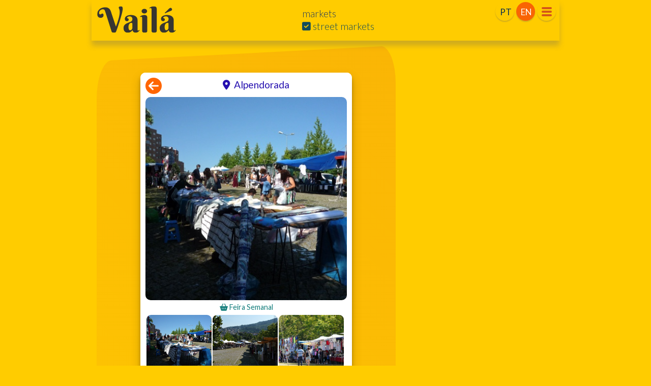

--- FILE ---
content_type: text/html
request_url: https://www.vaila.pt/markets/alpe/streetmarket-in-alpendorada-en.html
body_size: 15976
content:
<!DOCTYPE html>
<html lang="en" prefix="og: http://ogp.me/ns#">

<head>

    <!-- meta tags 2023 - begin -->
    <meta charset="utf-8">
    <meta name="viewport" content="width=device-width">
    <meta name="author" content="code7 webdesign">

    <title>Vailá | Feira Semanal Alpendorada</title>
    <meta name="description" content="Bigger then you would expect! You can visit this street market in Alpendorada every Saturday.">

    <!-- open graph social media - facebook  -->
    <meta property="og:title" content="street market : Feira Semanal Alpendorada">
    <meta property="og:description" content="Bigger then you would expect! You can visit this street market in Alpendorada every Saturday.">

    <meta property="og:type" content="article">
    <meta property="og:site_name" content="Vailá">
    <meta property="og:url" content="https://www.vaila.pt/markets/alpe/streetmarket-in-alpendorada-en.html">
    <meta property="og:image" content="https://www.vaila.pt/im-m/alpe/streetmarket-in-alpendorada1.jpg">
    <!-- meta tags 2023 - end   -->


    <link rel="stylesheet" href="../../css/vailastyle.css">



    <style>
    </style>

</head>

<body>


    <div class="navbox sticky">
        <div class="topnav" id="myTopnav">
            <!-- hamburger-menu   -->
            <a href="javascript:void(0);" id="icrb" class="icon roundbox" title="Menu">
                <div id="vailaburger" class="vailaburger">
                    <span></span>
                    <span></span>
                    <span></span>
                </div>
            </a>
            <!-- logo - back to homepage -->
            <a href="../../events-this-week-green-douro-valley.html" title="guides for the Douro Verde region" class="logo">
                <img src="../../grfx/vailahome160.svg" alt="vaila.pt" width="160" height="59"></a>

            <!-- menu items -->
            <a href="../../events-this-week-green-douro-valley.html" onclick="myFunction()" title="douro verde events guide">
                <i class="fa fa-fw fa-calendar" aria-hidden="true"></i> events</a>
            <a href="../../en/markets-green-douro-valley.html" onclick="myFunction()" title="douro verde markets guide">
                <i class="fa fa-fw fa-shopping-basket" aria-hidden="true" style="color:orange"></i> markets</a>
            <a href="../../en/sights-to-see-in-green-douro-valley.html" onclick="myFunction()" title="douro verde sights to see guide">
                <i class="fa fa-fw fa-eye" aria-hidden="true"></i> sights to see</a>
            <a href="../../en/outdoor-activities-green-douro-valley.html" onclick="myFunction()" title="douro verde outdoor activities guide">
                <i class="fa fa-fw fa-heart-o" aria-hidden="true"></i> outdoor activities</a>
            <a href="../../en/create-an-event-on-vaila.html" onclick="myFunction()" title="add an event to the vailá site">
                <i class="fa fa-fw fa-calendar-plus" aria-hidden="true"></i> add event</a>
            <a href="../../en/email-contact-with-vaila.html" onclick="myFunction()" title="get into contact with vailá">
                <i class="fa fa-fw fa-envelope" aria-hidden="true"></i> contact</a>
            <a href="../../en/about-vaila.html" onclick="myFunction()" title="information about Vailá">
                <i class="fa fa-fw fa-info-circle" aria-hidden="true"></i> about Vailá</a>
            <a href="../../en/privacy-policy-of-vaila.html" onclick="myFunction()" title="information about the Vailá privacy policy">
                <i class="fa fa-fw fa-lock" aria-hidden="true"></i> privacy policy</a>

            <!-- EN-menu   -->
            <a class="icon2 active roundbox">EN</a>
            <!-- PT-menu   -->
            <a href="feira-em-alpendorada-pt.html" id="ptLink" class="icon3 roundbox" onclick="myFunctionPt()">PT</a>

            <div id="xeader-ma"> markets </div>
            <div id="xeader-ma-detail"> <i class="fa-solid fa-square-check"></i> street markets </div>

        </div>
    </div>


    <main>
        <br>

        <div class="diagonal-box" id="vailaDiagBox">
            <div class="contentdetail big">
                <br><br>

                <div class="card--ma">
                    <div class="div4">

                        <div id="textbox">
                            <p class="alignleft"> <a onclick="setGoBackm()">
                                    <i class="fa fa-arrow-circle-left fa-2x fa-getback "></i>
                                </a></p>

                            <!-- stad   -->
                            <h1 class=" aligncenter ls--location"><i class="fa fa-solid fa-location-dot " aria-hidden="true"> </i>
                                &nbsp;Alpendorada</h1>
                            <p class="alignright"></p>
                        </div>




                        <img class="markt--pict-detail" alt="markt picture" id="mImage" src="../../im-m/alpe/streetmarket-in-alpendorada1.jpg">

                        <h1 class="ma--title"><i class="fa fa-solid fa-shopping-basket"></i>&nbsp;Feira Semanal </h1>



                        <div class="row">
                            <div class="column">
                                <img class="br" src="../../im-m/alpe/streetmarket-in-alpendorada1.jpg" alt="een" style="width:100%" onclick="document.getElementById('mImage').src='../../im-m/alpe/streetmarket-in-alpendorada1.jpg'">
                            </div>
                            <div class="column">
                                <img class="br" src="../../im-m/alpe/streetmarket-in-alpendorada2.jpg" alt="twee" style="width:100%" onclick="document.getElementById('mImage').src='../../im-m/alpe/streetmarket-in-alpendorada2.jpg'">
                            </div>
                            <div class="column">
                                <img class="br" src="../../im-m/alpe/streetmarket-in-alpendorada3.jpg" alt="drie" style="width:100%" onclick="document.getElementById('mImage').src='../../im-m/alpe/streetmarket-in-alpendorada3.jpg'">
                            </div>
                        </div>

                    </div>



                </div>
                <br>

                <div class="content-box-vaila">

                    <p> Bigger then you would expect!</p>
                    <p>
                        The outdoor market is located next to the football stadium,
                        the market hall and the commercial area of Alpendorada.
                    </p>
                    <p>The number of stalls varies every week, depending on the street markets that are held on the same day in
                        the area.</p>
                    <p>Mainly vendors with clothes and shoes and bed linen. But you can also buy livestock! </p>
                    <p> In the market hall you will
                        find some local producers of pastries, vegetables, honey, eggs and flowers.</p>

                </div>










                <!-- calendar  -->
                <div class="content-box-vaila">

                    <h1 class="markt--opendays-detail">
                        <i class="fa fa-solid fa-calendar-day" aria-hidden="true"> </i> &nbsp;Calendar:
                    </h1>
                    Every Saturday.

                    <br><br>
                    <!-- opening hours -->
                    <h1 class="markt--openhours-detail">
                        <i class="fa fa-regular fa-clock " aria-hidden="true"> </i> &nbsp;08:00-12:30
                    </h1>

                </div>


                <!-- location -->
                <div class="content-box-vaila">
                    <h1 class="markt--location-detail">
                        <i class="fa fa-solid fa-location-dot" aria-hidden="true"> </i> &nbsp;Location:
                    </h1>
                    Largo da Feira, <br>
                    Alpendorada (Marco de Canaveses)<br>
                    <br>

                    <a class="btn-blue" href="https://goo.gl/maps/MQ8We1Aa7XZkoLMQ6" target="_blank">&nbsp;<i class="fa-solid fa-up-right-from-square"></i> google maps
                    </a>

                </div>

                <!-- vaila tips nearby -->
                <div class="content-box-vaila">
                    <h1 class="ls--spec-detail">
                        <span><i class="fa fa-solid fa-circle-info" aria-hidden="true"> </i></span>
                        &nbsp;Vailá tips nearby
                    </h1>

                    <div class="smallcontainer">
                        <br>
                        <table>
                            <tr>
                                <td width="30%">


                                    <a href="../../markets/malpe/markethall-in-alpendorada-en.html#vaila-01"><img class="bralso" src="../../im-m/malpe/markethall-in-alpendorada1.jpg" width="100px" alt="vailátip picture"></a>

                                </td>
                                <td>
                                    <p class="smalltext"> <span class="vailabold"> Markethall in Alpendorada </span></p>
                                    <p class="ls--small">
                                        local vendors are selling fresh local products! </p>
                                    <div class="infobtn2"><a class="btn-orange-small" href="../../markets/malpe/markethall-in-alpendorada-en.html#vaila-01">info</a>
                                    </div>
                                </td>
                            </tr>
                        </table>
                    </div>



                </div>


            </div>
        </div>

        <br><br>
        <div class="container" id="myContainer"></div>

        <br><br><br><br>

        <!-- footer elements -->
        <footer class="footer diagonal-box-900" id="vailaDiagBox900">
            <div class="contentdetail-900 big">
                <br><br><br><br>
                <div class="footrow">
                    <div class="footcolumn">
                        <a href="../../events-this-week-green-douro-valley.html" class="logo" title="guides for the Douro Verde region">
                            <img src="../../grfx/vailahome160.svg" alt="vaila.pt" width="60" height="22"></a>
                        <p>Douro Verde Guides</p>
                        <br>
                        <span class="socialicon-box">
                            <a class="instagram" href="https://www.instagram.com/vaila.pt/" aria-label="Like us on Instagram" target="_blank">
                                <span class="socialicon">
                                    <svg xmlns="http://www.w3.org/2000/svg" width="24" height="24">
                                        <g fill="#FFF" fill-rule="nonzero">
                                            <path d="M12 0a85 85 0 0 0-5 0C5.9.2 5 .4 4.2.7c-.8.3-1.5.8-2 1.4C1.3 2.6.8 3.3.5 4.1c-.3.8-.5 1.7-.5 3a85.5 85.5 0 0 0 .5 12.8c.3.8.8 1.5 1.4 2 .7.8 1.4 1.2 2.1 1.5.8.3 1.7.5 3 .5a85.6 85.6 0 0 0 12.8-.5c.8-.3 1.5-.8 2-1.4.8-.7 1.2-1.4 1.5-2.1.3-.8.5-1.7.5-3a85.6 85.6 0 0 0-.5-12.8c-.3-.8-.8-1.5-1.4-2-.6-.7-1.3-1.2-2.1-1.5-.8-.3-1.7-.5-3-.5L12 0zm0 2.2h4.8c1.2 0 1.9.3 2.3.4.5.3 1 .5 1.4 1 .4.4.6.8.9 1.3.1.4.3 1 .4 2.3a83.7 83.7 0 0 1-.4 11.9c-.2.5-.5 1-1 1.4-.4.4-.8.6-1.3.9-.4.1-1 .3-2.3.4A83.7 83.7 0 0 1 5 21.4c-.5-.2-1-.5-1.4-1-.4-.3-.7-.8-.9-1.3-.1-.4-.3-1-.4-2.3A83.7 83.7 0 0 1 2.6 5c.3-.5.5-1 1-1.4.4-.4.8-.6 1.3-.9.4-.1 1-.3 2.3-.4H12z"></path>
                                            <path d="M12.1 16.7a4 4 0 1 1 0-8 4 4 0 0 1 0 8zm0-10.1a6.1 6.1 0 1 0 0 12.2 6.1 6.1 0 0 0 0-12.2zm8-.2a1.4 1.4 0 1 1-3 0 1.4 1.4 0 0 1 3 0z"></path>
                                        </g>
                                    </svg>
                                </span>
                            </a>

                            <a class="facebook" href="https://www.facebook.com/Vaila.pt" aria-label="Like us on Facebook" target="_blank">
                                <span class="socialicon">
                                    <svg viewBox="0 0 24 24">
                                        <path d="M16.5,3l0,3.375l-2.25,0c-0.617,0 -1.125,0.508 -1.125,1.125l0,2.25l3.375,0l0,3.375l-3.375,0l0,7.875l-3.375,0l0,-7.875l-2.25,0l0,-3.375l2.25,0l0,-2.813c0,-2.182 1.766,-3.937 3.938,-3.937l2.812,0Z">

                                        </path>
                                    </svg>
                                </span>
                            </a>
                        </span>
                    </div>
                    <div class="footcolumn">
                        <hr>
                        <p>Guides</p>
                        <ul class="no-bullets">
                            <li><a href="../../events-this-week-green-douro-valley.html" title="douro verde events guide">
                                    <i class="fa fa-fw fa-calendar" aria-hidden="true"></i> events</a></li>
                            <li><a href="../../en/markets-green-douro-valley.html" title="douro verde markets guide">
                                    <i class="fa fa-fw fa-shopping-basket" aria-hidden="true" style="color:rgb(255, 140, 0)"></i> markets</a></li>
                            <li><a href="../../en/sights-to-see-in-green-douro-valley.html" title="douro verde sights to see guide">
                                    <i class="fa fa-fw fa-eye" aria-hidden="true"></i> sights to see</a></li>
                            <li><a href="../../en/outdoor-activities-green-douro-valley.html" title="douro verde outdoor activities guide">
                                    <i class="fa fa-fw fa-heart-o" aria-hidden="true"></i> outdoor activities</a></li>
                        </ul>
                    </div>
                    <div class="footcolumn">
                        <hr>
                        <p>Information</p>
                        <ul class="no-bullets">
                            <li> <a href="../../en/about-vaila.html" title="information about Vailá">
                                    <i class="fa fa-fw fa-info-circle" aria-hidden="true"></i> about Vailá</a></li>
                            <li><a href="../../en/privacy-policy-of-vaila.html" title="information about the Vailá privacy policy">
                                    <i class="fa fa-fw fa-lock" aria-hidden="true"></i> privacy policy</a></li>
                        </ul>
                    </div>
                    <div class="footcolumn">
                        <hr>
                        <p>Contact</p>
                        <ul class="no-bullets">
                            <li> <a href="../../en/create-an-event-on-vaila.html" title="add an event to the vailá site">
                                    <i class="fa fa-fw fa-calendar-plus" aria-hidden="true"></i> add event</a></li>
                            <li> <a href="../../en/email-contact-with-vaila.html" title="get into contact with vailá">
                                    <i class="fa fa-fw fa-envelope" aria-hidden="true"></i> email contact</a>
                            </li>

                        </ul>
                    </div>
                </div>

                <hr>
                © <small><span id="vailajaar"></span> Vailá</small>
            </div>
        </footer>

    </main>

    <!-- toggle responsive script  -->
    <script src="../../script/toggleresponsive.js"></script>

    <script src="../../script/vailagoback.js"></script>
    <script src="../../script/vailalistener.js"></script>

    <script src="../../script/vailacopyright.js"></script>
    <script src="https://kit.fontawesome.com/ad5e3644c5.js" crossorigin="anonymous" defer></script>
</body>


</html>

--- FILE ---
content_type: text/css
request_url: https://www.vaila.pt/css/vailastyle.css
body_size: 53456
content:
@import url('https://fonts.googleapis.com/css2?family=Lato:ital,wght@0,300;0,400;1,400&display=swap');

/* odc v1.0 */

.imgabout {
    width: 100%;
    height: auto;
    object-fit: contain;
    border-radius: 9px;
}

.imgpriv {
    width: 50%;
    object-fit: contain;
}


html {
    scroll-behavior: smooth;
}


/* main grid */
main {
    max-width: 900px;
    margin: auto;
    padding: 0.5rem;
    text-align: left;

    font-family: 'Lato', 'Verdana', sans-serif;
    font-size: 14px;
    font-weight: 300;
    font-style: normal;

}


a {
    color: #012e43;
}

a:hover {
    color: #035f8a;
}

.container {

    color: rgb(255, 0, 0);
    text-shadow: 0 0 1px rgba(0, 0, 0, .5);
    -moz-text-shadow: 0 0 1px rgba(0, 0, 0, .5);
    font-size: 20px;
    text-align: center;
    grid: auto-flow dense / 1fr 1fr 1fr;
    grid-gap: 2rem;
    justify-content: center;
    align-items: center;
    margin: auto;
    padding: 1rem 0;
    background: #ffcc00;
    /* border: 1px solid rgb(255, 0, 0) */
}

.container.responsive {
    position: relative;
    top: 0px;
    padding: 1rem 0;
    /* border: 1px solid blue */
}


@media screen and (max-width: 800px) {
    .container {
        grid: auto-flow dense / 1fr 1fr;
    }
}

@media screen and (max-width: 420px) {
    .container {
        grid: auto-flow dense / 1fr;
    }
}

.card {
    position: relative;
    display: flex;
    align-items: center;
    flex-direction: column;
    width: auto;
    height: 25rem;
    background: #fff;
    box-shadow: 0 10px 20px rgba(0, 0, 0, 0.19), 0 6px 6px rgba(0, 0, 0, 0.23);
    border-radius: 10px;
    overflow: hidden;
    z-index: 9998;

}

.card .vimg {
    position: absolute;
    bottom: 105px;
    left: 20px;
    width: 25px;
}

.yellowcard {
    display: flex;
    align-items: center;
    flex-direction: column;
    width: 15rem auto;
    height: 1rem;

    overflow: hidden;
    z-index: 1;
    position: relative;

}


/* On mouse-over, add a deeper shadow */
.card:hover {
    box-shadow: 0 8px 16px 0 rgba(0, 0, 0, 0.5);
}

/* CARD detailpagina */
.card--ev {
    display: flex;
    /* align-items: center; */
    flex-direction: column;
    width: 50rem auto;
    height: 27rem;
    background: #fff;
    box-shadow: 0 10px 20px rgba(0, 0, 0, 0.19), 0 6px 6px rgba(0, 0, 0, 0.23);
    border-radius: 10px;
    /* margin: auto; */
    overflow: hidden;

}

.card--ma {
    display: flex;
    /* align-items: center; */
    flex-direction: column;
    width: auto;
    height: 38rem;
    background: #fff;
    box-shadow: 0 10px 20px rgba(0, 0, 0, 0.19), 0 6px 6px rgba(0, 0, 0, 0.23);
    border-radius: 10px;
    /* margin: auto; */
    overflow: hidden;

}

.card--ls,
.card--ls-plus1 {
    display: flex;
    /* align-items: center; */
    flex-direction: column;
    width: auto;
    height: 38rem;
    background: #fff;
    box-shadow: 0 10px 20px rgba(0, 0, 0, 0.19), 0 6px 6px rgba(0, 0, 0, 0.23);
    border-radius: 10px;
    /* margin: auto; */
    overflow: hidden;

}


.card--be {
    display: flex;
    /* align-items: center; */
    flex-direction: column;
    width: 20rem;
    height: 18rem;
    background: #fff;
    box-shadow: 0 10px 20px rgba(0, 0, 0, 0.19), 0 6px 6px rgba(0, 0, 0, 0.23);
    border-radius: 10px;
    /* margin: auto; */
    overflow: hidden;
}





.card--ev-src {
    display: flex;
    /* align-items: center; */
    flex-direction: column;
    width: 30rem;
    height: 40rem;
    background: #fff;
    box-shadow: 0 10px 20px rgba(0, 0, 0, 0.19), 0 6px 6px rgba(0, 0, 0, 0.23);
    border-radius: 10px;
    /* margin: auto; */
    overflow: hidden;
}

/* ============================================================================= */
/* MARKTJES */
/* ============================================================================= */

/* #dummy {
  display: grid;
} */


#textbox {
    display: flex;
    flex-flow: row wrap;
}

.alignleft {
    width: 10%;
    text-align: left;
}

.alignleftx {
    width: 100%;
    text-align: left;
}

.aligncenter {
    width: 90%;
    text-align: center;
}

.alignright {
    width: 0%;
    text-align: right;
}

#textboxdate {
    display: flex;
    flex-flow: row wrap;
}

.alignleftd {
    width: 23%;
    text-align: right;
    color: rgb(23, 132, 216);
    font-weight: 400;
    font-size: 1.0rem;
    margin-top: 0.1rem;
    margin-bottom: 0.0rem;
}

.aligncenterd {
    width: 27%;
    text-align: right;
    color: rgb(23, 132, 216);
    font-weight: 400;
    font-size: 1.0rem;
    margin-top: 0.1rem;
    margin-bottom: 0.0rem;

}

.alignrightd {
    width: 50%;
    text-align: left;
    color: rgb(23, 132, 216);
    font-weight: 400;
    font-size: 1.0rem;
    margin-top: 0.1rem;
    margin-bottom: 0.0rem;
}

#textboxdate-detail {
    display: flex;
    flex-flow: row wrap;
}

.alignleftdd {
    width: 5%;
    text-align: left;
    color: rgb(1, 55, 96);
    font-weight: 400;
    font-size: 0.9rem;
    margin-top: 0.1rem;
    margin-bottom: 0.0rem;
}

.aligncenterdd {
    width: 25%;
    text-align: left;
    color: rgb(0, 0, 0);
    font-weight: 400;
    font-size: 0.9rem;
    margin-top: 0.1rem;
    margin-bottom: 0.0rem;

}

.alignrightdd {
    width: 70%;
    text-align: left;
    color: rgb(0, 0, 0);
    font-weight: 400;
    font-size: 0.9rem;
    margin-top: 0.1rem;
    margin-bottom: 0.0rem;
}


#textboxdays-detail {
    display: flex;
    flex-flow: row wrap;
}

.alignleftdays {
    width: 50%;
    text-align: left;
    color: rgb(1, 55, 96);
    font-weight: 400;
    font-size: 0.9rem;
    margin-top: 0.1rem;
    margin-bottom: 0.0rem;
}

.aligncenterdays {
    width: 30%;
    text-align: left;
    color: rgb(0, 0, 0);
    font-weight: 400;
    font-size: 0.9rem;
    margin-top: 0.1rem;
    margin-bottom: 0.0rem;

}

.alignrightdays {
    width: 20%;
    text-align: left;
    color: rgb(0, 0, 0);
    font-weight: 400;
    font-size: 0.9rem;
    margin-top: 0.1rem;
    margin-bottom: 0.0rem;
}






#textboxinfo-mm {
    display: flex;
    flex-flow: row wrap;
}

.alignleft-mm {
    width: 50%;
    text-align: center;
    color: rgb(23, 132, 216);
    font-weight: 400;
    font-size: 1.0rem;
    margin-left: 1.2rem;
    margin-bottom: 0.4rem;
}

.aligncenter-mm {
    width: 25%;
    text-align: right;
    color: rgb(23, 132, 216);
    font-weight: 400;
    font-size: 1.0rem;
    margin-top: 0.1rem;
    margin-bottom: 0.0rem;

}

.alignright-mm {
    width: 25%;
    text-align: center;
    color: rgb(23, 132, 216);
    font-weight: 400;
    font-size: 1.0rem;
    margin-top: 0.1rem;
    margin-bottom: 0.0rem;
}


#textboxhigh {
    display: flex;
    flex-flow: row wrap;
}

.eventfaicon{
    width: 10%;
    text-align: left;
    color: rgb(0, 48, 85);
    font-weight: 400;
    font-size: 1.0rem;
    margin-top: 0.1rem;
    margin-bottom: 0.0rem;
}

.eventprogtext {
    width: 90%;
    text-align: left;
    color: rgb(0, 48, 85);
    font-weight: 400;
    font-size: 1.0rem;
    margin-top: 0.1rem;
    margin-bottom: 0.0rem;
}


.alignlefthigh {
    width: 20%;
    text-align: left;
    color: rgb(0, 48, 85);
    font-weight: 400;
    font-size: 1.0rem;
    margin-top: 0.1rem;
    margin-bottom: 0.0rem;
}

.alignrighthigh {
    width: 80%;
    text-align: left;
    color: rgb(0, 48, 85);
    font-weight: 400;
    font-size: 1.0rem;
    margin-top: 0.1rem;
    margin-bottom: 0.0rem;
}

.alignlefthightm {
    width: 30%;
    text-align: left;
    color: rgb(0, 48, 85);
    font-weight: 400;
    font-size: 1.0rem;
    margin-top: 0.1rem;
    margin-bottom: 0.0rem;
}


.alignrighthightm {
    width: 70%;
    text-align: left;
    color: rgb(0, 48, 85);
    font-weight: 400;
    font-size: 1.0rem;
    margin-top: 0.1rem;
    margin-bottom: 0.0rem;
}



/* markt--   detail     formatting  */
.markt--pict-detail {
    width: 100%;
    /* height: 17rem; */
    height: 25rem;
    object-fit: cover;
    border-radius: 10px;
    /* object-position: left top; */
}

/* markt-- detail  */
.markt--pict {
    width: 100%;
    height: 12rem;
    object-fit: cover;
    border-radius: 10px;
    min-width: 260px;
}

.markt--pict:hover {
    opacity: 0.77;
}


.markt--title {
    font-size: 20px;
    text-align: center;
    color: rgb(12, 65, 111);
    font-weight: 400;
    /* text-transform: capitalize; */
    font-size: 1.2rem;
    margin-top: 0.2rem;
}

.merc--title {
    /* font-size: 20px; */
    text-align: center;
    color: rgb(21, 126, 124);

    font-weight: 400;
    /* text-transform: capitalize; */
    font-size: 1.0rem;
    margin-top: 0.2rem;

}

.merc--title1 {
    /* font-size: 20px; */
    position: absolute;
    left: 50px;
    top: 235px;

    color: rgb(21, 126, 124);

    font-weight: 400;
    /* text-transform: capitalize; */
    font-size: 1.0rem;


}

.markt--date {
    /* font-size:20px; */
    text-align: center;
    /* text-align: left; */
    /* margin-left: 30%; */
    color: rgb(23, 132, 216);
    font-weight: 400;
    /* text-transform: capitalize; */
    font-size: 1.0rem;
    margin-top: 0.1rem;
    margin-bottom: 0.3rem;
}

.markt--time {
    /* font-size:20px; */
    text-align: center;
    /* text-align: left; */
    /* margin-left: 30%; */
    color: rgb(23, 132, 216);
    font-weight: 400;
    /* text-transform: capitalize; */
    font-size: 0.8rem;
    margin-top: 0.1rem;
    margin-bottom: 0.3rem;
}


.markt--days1 {
    position: absolute;
    top: 275px;
    left: 50px;

    color: rgb(23, 132, 216);
    font-weight: 400;

    font-size: 1.0rem;

}

.markt--time1 {
    position: absolute;
    top: 275px;
    left: 135px;
    color: rgb(23, 132, 216);
    font-weight: 400;

    font-size: 1.0rem;

}

.markt--days2 {
    position: absolute;
    top: 295px;
    left: 50px;
    color: rgb(23, 132, 216);
    font-weight: 400;

    font-size: 1.0rem;

}

.markt--time2 {
    position: absolute;
    top: 295px;
    left: 135px;

    color: rgb(23, 132, 216);
    font-weight: 400;

    font-size: 1.0rem;

}

.markt--days3 {
    position: absolute;
    top: 315px;
    left: 50px;
    color: rgb(23, 132, 216);
    font-weight: 400;

    font-size: 1.0rem;

}

.markt--time3 {
    position: absolute;
    top: 315px;
    left: 135px;

    color: rgb(23, 132, 216);
    font-weight: 400;

    font-size: 1.0rem;

}


.markt--location {
    text-align: center;
    color: rgb(38, 17, 176);
    font-weight: 400;
    font-size: 1.2rem;
    bottom: 5%;
}

.markt--location-detail {
    text-align: left;
    color: rgb(38, 17, 176);
    font-weight: 400;
    font-size: 1.0rem;
    bottom: 5%;
}

.markt--openhours-detail {
    text-align: left;
    color: rgb(38, 17, 176);
    font-weight: 400;
    font-size: 1.0rem;
    bottom: 5%;
}

.markt--opendays-detail {
    text-align: left;
    color: rgb(38, 17, 176);
    font-weight: 400;
    font-size: 1.0rem;
    bottom: 5%;
}



.markt--link {
    position: absolute;
    top: 90%;
    left: 50%;
    transform: translate(-50%, -50%);
}

/* sights-to-see */

.sts--location {
    text-align: center;
    color: rgb(38, 17, 176);
    font-weight: 400;
    font-size: 1.2rem;
    bottom: 5%;
}

.sts--title {
    text-align: center;
    color: rgb(21, 126, 124);
    font-weight: 400;
    font-size: 0.9rem;
    margin-top: 0.2rem;
}

.sts--mini {
    text-align: center;
    color: #222;
    font-weight: 400;
    font-size: 0.9rem;
    margin-top: 0.3rem;
    margin-bottom: 0.3rem;
}

/* leisure spots */

.ls--pict-detail {
    width: 100%;
    height: 25rem;
    object-fit: cover;
    border-radius: 10px;
}


.ls--location {
    text-align: center;
    color: rgb(38, 17, 176);
    font-weight: 400;
    font-size: 1.2rem;
    bottom: 5%;
}

.ls--title {
    text-align: center;
    color: rgb(21, 126, 124);
    font-weight: 400;
    font-size: 0.9rem;
}

.ma--title {
    text-align: center;
    color: rgb(21, 126, 124);
    font-weight: 400;
    font-size: 0.9rem;
}

.ls--title-detailtop {
    text-align: center;
    color: rgb(126, 21, 30);
    font-weight: 400;
    font-size: 0.9rem;
    margin-top: 0.2rem;
}




.ls--difficulty {
    text-align: center;
    color: rgb(21, 126, 124);
    font-weight: 400;
    font-size: 0.9rem;
    margin-top: 0.2rem;
}

.ls--mini {
    text-align: center;
    color: #222;
    font-weight: 400;
    font-size: 0.9rem;
    margin-top: 0.3rem;
    margin-bottom: 0.3rem;
}

.ls--small {
    text-align: center;
    color: rgb(3, 61, 233);
    font-weight: 400;
    font-size: 0.9rem;
    margin-top: 0.3rem;
    margin-bottom: 0.3rem;
}

.ls--location-detail {
    text-align: left;
    color: rgb(38, 17, 176);
    font-weight: 400;
    font-size: 1.0rem;
    bottom: 5%;
}

.ls--spec-detail {
    text-align: left;
    color: rgb(38, 17, 176);
    font-weight: 400;
    font-size: 1.0rem;
}

.ls--title-detail {
    text-align: left;
    color: rgb(38, 17, 176);
    font-weight: 400;
    font-size: 1.0rem;
    bottom: 5%;
}

.ls--more-info {
    text-align: left;
    color: rgb(38, 17, 176);
    font-weight: 400;
    font-size: 1.0rem;
    bottom: 5%;
}

#textboxspecs-ls {
    display: flex;
    flex-flow: row wrap;
}

.alignleft-ls {
    width: 40%;
    text-align: left;
    color: rgb(0, 0, 0);
    font-weight: 300;
    font-size: 1.0rem;
    margin-bottom: 0.0rem;
}

.alignright-ls {
    width: 60%;
    text-align: left;
    color: rgb(0, 0, 0);
    font-weight: 300;
    font-size: 1.0rem;
    margin-bottom: 0.0rem;
}

#textboxspecs-lsz {
    display: flex;
    flex-flow: row wrap;
}

.alignleft-lsz {
    width: 50%;
    text-align: left;
    color: rgb(0, 0, 0);
    font-weight: 300;
    font-size: 1.0rem;
    margin-bottom: 0.0rem;
}

.alignright-lsz {
    width: 50%;
    text-align: left;
    color: rgb(0, 0, 0);
    font-weight: 300;
    font-size: 1.0rem;
    margin-bottom: 0.0rem;
}







/* ============================================================================= */
/* EVENTS */
/* ============================================================================= */

/* event-- formatting  */
.event--pict {
    width: 100%;
    height: 12rem;
    object-fit: cover;
    border-radius: 10px;
    min-width: 260px;
}

.event--pict:hover {
    opacity: 0.77;
}

/* .event--pict-square {
  width: 100%;
  height: 12rem;
  object-fit: cover;
  border-radius: 10px;
  min-width: 230px;
  max-width: 270px;
  display: flex;
  align-items: center;
  justify-content: center;
} */

/* @media screen and (max-width: 800px) {
  .event--pict-square {
    min-width: 350px;
    max-width: 350px;
  }
} */

/* @media screen and (max-width: 400px) {
  .event--pict-square {
    min-width: 260px;
    max-width: 270px;
  }
} */


.blackborder {
    /* put a border around event pictures with a lot of white */
    border-style: solid;
    border-color: #000000;
    border-width: 1px;
}


/* event--   detail     formatting  */
.event--pict-detail {
    width: 100%;
    height: 25rem;
    object-fit: cover;
    border-radius: 10px;
    /* put a border around event pictures with a lot of white */
    border-style: solid;
    border-color: #000000;
    border-width: 1px;

}




/* witrand om foto's  */
.div4 {
    background: rgb(255, 255, 255);
    padding: 10px;
    display: inline-block;
    height: 390px;
}

#div4 {
    background: rgb(255, 255, 255);
    padding: 10px;
    display: inline-block;
    height: 390px;
}

.div5 {
    background: rgb(255, 112, 2);
    padding: 10px;
    display: inline-block;
    /* height: 390px; */
}


.event--title {
    text-align: center;
    color: #222;
    font-weight: 400;
    font-size: 1.0rem;
    margin-top: 0.2rem;
}

.event--date {
    font-size: 20px;
    text-align: center;
    color: #222;
    font-weight: 400;
    text-transform: capitalize;
    font-size: 1.0rem;
    margin-top: 0.3rem;
}

.event--location {

    font-size: 20px;
    text-align: center;
    color: rgb(38, 17, 176);
    font-weight: 400;
    font-size: 1.0rem;
    margin: 0.5rem;
}

.event--link {
    position: absolute;
    top: 90%;
    left: 50%;
    transform: translate(-50%, -50%);
}


/* mini descriptions */

.swim--mini {
    font-size: 20px;
    text-align: center;
    color: #222;
    font-weight: 400;
    font-size: 1.0rem;
    margin-top: 0.3rem;
    margin-bottom: 0.3rem;
}

.picn--mini {
    font-size: 20px;
    text-align: center;
    color: #222;
    font-weight: 400;
    font-size: 1.0rem;
    margin-top: 0.3rem;
    margin-bottom: 0.3rem;
}



.mir--mini {
    font-size: 20px;
    text-align: center;
    color: #222;
    font-weight: 400;
    font-size: 1.0rem;
    margin-top: 0.3rem;
    margin-bottom: 0.3rem;
}


table {
    background-color: rgb(255, 255, 255);
    padding: 1px;
    border-radius: 10px;
    width: 100%;
}


/* table,
table td {
border: 1px solid #cccccc;
} */

td {
    /* width: 50%; */
    text-align: left;
    vertical-align: top;
    padding: 1px;

}

div.smallcontainer {
    position: relative;
    padding: 1px;
}

div.infobtn2 {
    position: absolute;
    bottom: 15px;
    right: 15px;
    font-weight: 400;
}

p.smalltext {
    font-size: 0.8em;
}







/* non-critical styles */
/* h1 like event--topline  */
h1 {
    text-align: left;
    color: var(--color-topline);
    font-weight: 400;
    font-size: 1.5rem;
    margin-top: 0.1rem;
    margin-bottom: 0.3rem;
} 
h4 {
    text-align: left;
    color: var(--color-topline);
    font-weight: 400;
    font-size: 0.9rem;
    margin-top: 0.1rem;
    margin-bottom: 0.3rem;  
}
p {
    max-width: 600px;
    margin: 0 auto 0.4em;
    color: #000;
    text-align: left;
}



body {
    overflow-y: scroll;
    margin: 0;
    margin-top: 0px;
    font-family: 'Lato', 'Verdana', serif;
    font-size: 20px;
    font-weight: 400;
    font-style: normal;
    background: #ffcc00;
}

/* top navbox */
.navbox {
    max-width: 920px;
    margin: auto;
    text-align: left;
    z-index: 9999;
}

.navbox.sticky {
    max-width: 920px;
    margin: auto;
    text-align: left;
    height: 80px;
    background: #ffcc00;
    z-index: 9999;
    -webkit-box-shadow: 0 10px 10px 0 rgba(97, 97, 97, 0.3);
    box-shadow: 0 10px 10px 0 rgba(97, 97, 97, 0.3);
}

/* On mouse-over, add a deeper shadow */
.navbox.sticky:hover {
    -webkit-box-shadow: 0 8px 16px 0 rgba(0, 0, 0, 0.4);
    box-shadow: 0 8px 16px 0 rgba(0, 0, 0, 0.4);
}

/* top navigation bar */
.topnav {
    overflow: hidden;
    position: sticky;
    top: 0px;
    max-width: 920px;
    opacity: 0.98;
    z-index: 9999;
}

.topnav.responsive {
    /* overflow: hidden; */
    position: fixed;
    top: 0px;
    width: 100%;
    max-width: 920px;
    opacity: 0.98;
    z-index: 9999;
}

.topnav.responsive .icon {
    float: right;
    display: block;
    position: relative;
    text-align: center;
    width: 19px;
    height: 19px;
}

:root {
    --color-white: #ffffffde;
    --color-darkblue: #1b1b32;
    --color-darkblue-alpha: #5782ed;
    --color--alpha: #ffffff;
    --color-blue: #0000a0;
    --color-green: #37af65;
    --color-orange: #0051ff;
    --color-deeporange: #c95304;
    --color-topline: rgb(30, 56, 96);
    --color-xeader: rgb(30, 56, 96);
    --color-xeader-detail: rgb(15, 74, 94);
}


/* Style the a-links inside the navigation bar */
/* color =  tekst binnen menu */
/* background-color = kleur bolletjes */
.topnav a {
    float: left;
    display: block;
    color: #032a54;
    text-align: center;
    padding: 9px 9px;
    text-decoration: none;
    font-size: 16px;
    font-weight: 300;
    -webkit-box-shadow: 0 10px 10px 0 rgba(97, 97, 97, 0.3);
    box-shadow: 0 2px 2px 0 rgba(97, 97, 97, 0.3);
}

.topnav.responsive a {
    float: left;
    display: block;
    color: var(--color-blue);
    text-align: center;
    padding: 9px 9px;
    text-decoration: none;
    font-size: 16px;
    font-weight: 300;
    -webkit-box-shadow: 0 10px 10px 0 rgba(97, 97, 97, 0.3);
    box-shadow: 0 2px 2px 0 rgba(97, 97, 97, 0.3);
    background-color: #34a037bf;
}

.topnav.responsive a.logo {
    background-color: #ffcc00;
    font-size: 15px;
    z-index: 9999;
}




/* ======= menu items begin ============== */

/* ======================================= */
/* hamburger in state unclicked            */
/* not displayed: the menu items           */
/* show the logo  */
/* show the hamburger */
/* positioning of the hamburger */
.topnav a.icon {
    float: right;
    right: 7px;
    top: 4px;
    display: block;
    position: relative;
}

/* show the language buttons */
/* positioning language icons  */
.topnav a.icon2 {
    float: right;
    right: 11px;
    top: 4px;
    display: block;
    position: relative;
    font-weight: 400;
    font-size: 0.9rem;
}

.topnav a.icon3 {
    float: right;
    right: 15px;
    top: 4px;
    display: block;
    position: relative;
    font-weight: 400;
    font-size: 0.9rem;
}


/* don't show the menu items */
.topnav a:not(:first-child) {
    display: none;
}


.topnav a:nth-child(2) {
    box-shadow: 0 10px 0px 0 rgba(89, 40, 40, 0.3);
}

.topnav a:nth-child(3) {
    background-color: var(--color-darkblue-alpha);
    opacity: 1;
    border-radius: 9px 9px 0px 0px;
    width: 207px;
    margin-left: 60%;
}

.topnav a:hover:nth-child(3) {
    background: var(--color-darkblue-alpha);
    opacity: 1;
    color: black;
    border-radius: 9px 9px 0px 0px;
    box-shadow: 0 10px 10px 0 rgba(89, 40, 40, 0.3);
    width: 207px;
    margin-left: 60%;
}

.topnav a:nth-child(4) {
    background: var(--color-darkblue-alpha);
    opacity: 1;
    width: 207px;
    margin-left: 60%;
    border-radius: 0px 0px 0px 0px;
}

.topnav a:hover:nth-child(4) {
    background: var(--color-darkblue-alpha);
    opacity: 1;
    color: black;
    border-radius: 0%;
    width: 207px;
    margin-left: 60%;
    border-radius: 0px 0px 0px 0px;
}

.topnav a:nth-child(5) {
    background: var(--color-darkblue-alpha);
    opacity: 1;
    width: 207px;
    margin-left: 60%;
    border-radius: 0px 0px 0px 0px;
}

.topnav a:hover:nth-child(5) {
    background: var(--color-darkblue-alpha);
    opacity: 1;
    color: black;
    border-radius: 0%;
    width: 207px;
    margin-left: 60%;
    border-radius: 0px 0px 0px 0px;
}

.topnav a:nth-child(6) {
    background: var(--color-darkblue-alpha);
    opacity: 1;
    width: 207px;
    margin-left: 60%;
    border-radius: 0px 0px 0px 0px;
}

.topnav a:hover:nth-child(6) {
    background: var(--color-darkblue-alpha);
    opacity: 1;
    color: black;
    border-radius: 0%;
    width: 207px;
    margin-left: 60%;
    border-radius: 0px 0px 0px 0px;
}

.topnav a:nth-child(7) {
    background: var(--color-darkblue-alpha);
    opacity: 1;
    width: 207px;
    margin-left: 60%;
    border-radius: 0px 0px 0px 0px;
}

.topnav a:hover:nth-child(7) {
    background: var(--color-darkblue-alpha);
    opacity: 1;
    color: black;
    border-radius: 0%;
    width: 207px;
    margin-left: 60%;
    border-radius: 0px 0px 0px 0px;
}

.topnav a:nth-child(8) {
    background: var(--color-darkblue-alpha);
    opacity: 1;
    width: 207px;
    margin-left: 60%;
    border-radius: 0px 0px 0px 0px;
}

.topnav a:hover:nth-child(8) {
    background: var(--color-darkblue-alpha);
    opacity: 1;
    color: black;
    border-radius: 0%;
    width: 207px;
    margin-left: 60%;
    border-radius: 0px 0px 0px 0px;
}

.topnav a:nth-child(9) {
    background: var(--color-darkblue-alpha);
    opacity: 1;
    width: 207px;
    margin-left: 60%;
    border-radius: 0px 0px 0px 0px;
}

.topnav a:hover:nth-child(9) {
    background: var(--color-darkblue-alpha);
    opacity: 1;
    color: black;
    border-radius: 0%;
    width: 207px;
    margin-left: 60%;
    border-radius: 0px 0px 0px 0px;
}

.topnav a:nth-child(10) {
    background: var(--color-darkblue-alpha);
    opacity: 1;
    border-style: solid;
    border-color: #505e96;
    border-width: 0px;
    border-radius: 0px 0px 9px 9px;
    width: 207px;
    margin-left: 60%;
}

.topnav a:hover:nth-child(10) {
    background: var(--color-darkblue-alpha);
    opacity: 1;
    color: black;
    border-style: solid;
    border-color: #505e96;
    border-width: 0px;
    border-radius: 0px 0px 9px 9px;
    width: 207px;
    margin-left: 60%;
}


/* ======================================= */
/* hamburger in state clicked              */
/* displayed: the menu items               */


/* show the menu items */
.topnav.responsive a:not(:first-child) {
    display: block;
}


/* hamburger */
.topnav.responsive .icon {
    float: right;
    display: block;
    position: relative;
    text-align: center;
    width: 19px;
    height: 19px;
}

/* hide language icons */
.topnav.responsive .icon2 {
    display: none !important;
}

.topnav.responsive .icon3 {
    display: none !important;
}

.topnav.responsive a:nth-child(2) {
    /* background-color: var(--color-darkblue-alpha); */
    box-shadow: 0 0px 0px 0 rgba(89, 40, 40, 0.3);

}

.topnav.responsive a:nth-child(3) {
    background-color: var(--color-white);
    border-style: solid;
    border-color: var(--color-orange);
    border-width: 1px;
    border-left: #0041b1;
    border-top: var(--color-white);
    border-bottom: var(--color-white);
    font-weight: 400;
    border-radius: 9px 9px 0px 0px;
    width: 207px;
    margin-left: 60%;
    transition-delay: 0.1s;
    text-align: left;
}

.topnav.responsive a:hover:nth-child(3) {
    background-color: var(--color-white);
    color: var(--color-darkblue-alpha);
    border-radius: 9px 9px 0px 0px;
    box-shadow: 0 10px 10px 0 rgba(97, 97, 97, 0.3);
    border-style: solid;
    border-color: var(--color-orange);
    border-width: 1px;
    border-left: #0041b1;
    border-top: var(--color-white);
    border-bottom: var(--color-white);
    width: 207px;
    margin-left: 60%;
    text-align: left;
}

.topnav.responsive a:nth-child(4) {
    background-color: var(--color-white);
    border-style: solid;
    border-color: var(--color-orange);
    border-width: 1px;
    border-left: #0041b1;
    border-top: var(--color-white);
    border-bottom: var(--color-white);
    font-weight: 400;
    width: 207px;
    margin-left: 60%;
    transition-delay: 0.1s;
    text-align: left;
}

.topnav.responsive a:hover:nth-child(4) {
    background-color: var(--color-white);
    color: var(--color-darkblue-alpha);
    border-style: solid;
    border-color: var(--color-orange);
    border-width: 1px;
    border-left: #0041b1;
    border-top: var(--color-white);
    border-bottom: var(--color-white);
    border-radius: 0%;
    width: 207px;
    margin-left: 60%;
    text-align: left;
}

.topnav.responsive a:nth-child(5) {
    background-color: var(--color-white);
    border-style: solid;
    border-color: var(--color-orange);
    border-width: 1px;
    border-left: #0041b1;
    border-top: var(--color-white);
    border-bottom: var(--color-white);
    font-weight: 400;
    width: 207px;
    margin-left: 60%;
    transition-delay: 0.1s;
    text-align: left;
}

.topnav.responsive a:hover:nth-child(5) {
    background-color: var(--color-white);
    color: var(--color-darkblue-alpha);
    border-style: solid;
    border-color: var(--color-orange);
    border-width: 1px;
    border-left: #0041b1;
    border-top: var(--color-white);
    border-bottom: var(--color-white);
    border-radius: 0%;
    width: 207px;
    margin-left: 60%;
    text-align: left;
}

.topnav.responsive a:nth-child(6) {
    background-color: var(--color-white);
    border-style: solid;
    border-color: var(--color-orange);
    border-width: 1px;
    border-left: #0041b1;
    border-top: var(--color-white);
    border-bottom: var(--color-white);
    font-weight: 400;
    width: 207px;
    margin-left: 60%;
    transition-delay: 0.1s;
    text-align: left;
}

.topnav.responsive a:hover:nth-child(6) {
    background-color: var(--color-white);
    color: var(--color-darkblue-alpha);
    border-style: solid;
    border-color: var(--color-orange);
    border-width: 1px;
    border-left: #0041b1;
    border-top: var(--color-white);
    border-bottom: var(--color-white);
    border-radius: 0%;
    width: 207px;
    margin-left: 60%;
    text-align: left;
}

.topnav.responsive a:nth-child(7) {
    background-color: var(--color-white);
    border-style: solid;
    border-color: var(--color-orange);
    border-width: 1px;
    border-left: #0041b1;
    border-top: var(--color-white);
    border-bottom: var(--color-white);
    width: 207px;
    margin-left: 60%;
    transition-delay: 0.1s;
    text-align: left;
}

.topnav.responsive a:hover:nth-child(7) {
    background-color: var(--color-white);
    color: var(--color-darkblue-alpha);
    border-style: solid;
    border-color: var(--color-orange);
    border-width: 1px;
    border-left: #0041b1;
    border-top: var(--color-white);
    border-bottom: var(--color-white);
    border-radius: 0%;
    width: 207px;
    margin-left: 60%;
    text-align: left;
}

.topnav.responsive a:nth-child(8) {
    background-color: var(--color-white);
    border-style: solid;
    border-color: var(--color-orange);
    border-width: 1px;
    border-left: #0041b1;
    border-top: var(--color-white);
    border-bottom: var(--color-white);
    width: 207px;
    margin-left: 60%;
    transition-delay: 0.1s;
    text-align: left;
}

.topnav.responsive a:hover:nth-child(8) {
    background-color: var(--color-white);
    color: var(--color-darkblue-alpha);
    border-style: solid;
    border-color: var(--color-orange);
    border-width: 1px;
    border-left: #0041b1;
    border-top: var(--color-white);
    border-bottom: var(--color-white);
    border-radius: 0%;
    width: 207px;
    margin-left: 60%;
    text-align: left;
}

.topnav.responsive a:nth-child(9) {
    background-color: var(--color-white);
    border-style: solid;
    border-color: var(--color-orange);
    border-width: 1px;
    border-left: #0041b1;
    border-top: var(--color-white);
    border-bottom: var(--color-white);
    width: 207px;
    margin-left: 60%;
    transition-delay: 0.1s;
    text-align: left;
}

.topnav.responsive a:hover:nth-child(9) {
    background-color: var(--color-white);
    color: var(--color-darkblue-alpha);
    /* border-radius: 0%; */
    border-style: solid;
    border-color: var(--color-orange);
    border-width: 1px;
    border-left: #0041b1;
    border-top: var(--color-white);
    border-bottom: var(--color-white);
    width: 207px;
    margin-left: 60%;
    text-align: left;
}

.topnav.responsive a:nth-child(10) {
    background-color: var(--color-white);
    border-style: solid;
    border-color: var(--color-orange);
    border-width: 1px;
    border-left: #0041b1;
    border-top: #ffffff;
    border-radius: 0px 0px 9px 9px;
    width: 207px;
    margin-left: 60%;
    transition-delay: 0.1s;
    text-align: left;
}

.topnav.responsive a:hover:nth-child(10) {
    background-color: var(--color-white);
    color: var(--color-darkblue-alpha);
    border-style: solid;
    border-color: var(--color-orange);
    border-width: 1px;
    border-left: #0041b1;
    border-top: #ffffff;
    border-radius: 0px 0px 9px 9px;
    width: 207px;
    margin-left: 60%;
    text-align: left;
}




/* Change the color of links on hover */
.topnav a:hover {
    /* background-color: #01d721; */
    padding: 9px 9px;
    color: black;
}



/* ======= menu items end ======= */

.topnav a.logo:hover {
    /* background-color: #bf00ff; */
    z-index: 9999;

}


/* Add an active class to highlight the current page */
.topnav a.active {
    background-color: #f96204;
    color: rgb(254, 254, 254);
}


/* always show the logo */
.topnav a:nth-child(2) {
    float: left;
    display: block;
    position: relative;
    text-align: center;
}

.topnav.responsive a:nth-child(2) {
    float: left;
    display: block;
    position: relative;
    text-align: center;
    -webkit-box-shadow: 0 0px 0px 0 rgba(97, 97, 97, 0.3);
    box-shadow: 0 0px 0px 0 rgba(89, 40, 40, 0.3);
}

/* positioning language icons  */
.topnav a.icon2 {
    float: right;
    right: 11px;
    top: 4px;
    display: block;
    position: relative;
    font-size: 17px;
}

.topnav a.icon3 {
    float: right;
    right: 15px;
    top: 4px;
    display: block;
    position: relative;
    font-size: 17px;
}



@media screen and (max-width: 400px) {

    .topnav.responsive a:nth-child(3) {
        margin-left: 30%;
        padding: 2px 1px;
    }

    .topnav.responsive a:hover:nth-child(3) {
        margin-left: 30%;
        padding: 2px 1px;
    }

    .topnav.responsive a:nth-child(4) {
        margin-left: 30%;
        padding: 5px 1px;
    }

    .topnav.responsive a:hover:nth-child(4) {
        margin-left: 30%;
        padding: 5px 1px;
    }

    .topnav.responsive a:nth-child(5) {
        margin-left: 30%;
        padding: 5px 1px;
    }

    .topnav.responsive a:hover:nth-child(5) {
        margin-left: 30%;
        padding: 5px 1px;
    }

    .topnav.responsive a:nth-child(6) {
        margin-left: 30%;
        padding: 5px 1px;
    }

    .topnav.responsive a:hover:nth-child(6) {
        margin-left: 30%;
        padding: 5px 1px;
    }

    .topnav.responsive a:nth-child(7) {
        margin-left: 30%;
        padding: 5px 1px;
    }

    .topnav.responsive a:hover:nth-child(7) {
        margin-left: 30%;
        padding: 5px 1px;
    }

    .topnav.responsive a:nth-child(8) {
        margin-left: 30%;
        padding: 5px 1px;
    }

    .topnav.responsive a:hover:nth-child(8) {
        margin-left: 30%;
        padding: 5px 1px;
    }

    .topnav.responsive a:nth-child(9) {
        margin-left: 30%;
        padding: 5px 1px;
    }

    .topnav.responsive a:hover:nth-child(9) {
        margin-left: 30%;
        padding: 5px 1px;
    }

    .topnav.responsive a:nth-child(10) {
        margin-left: 30%;
        padding: 5px 1px;
    }

    .topnav.responsive a:hover:nth-child(10) {
        margin-left: 30%;
        padding: 5px 1px;
    }




}




/* The "responsive" class is added to the topnav with JavaScript when the user clicks on the icon.  */


/* hamburger */
.topnav.responsive .icon {
    float: right;
    display: block;
    position: relative;
    text-align: center;
    width: 19px;
    height: 19px;
}

/* hide language icons */
.topnav.responsive .icon2 {
    display: none;
}

.topnav.responsive .icon3 {
    display: none;
}

.topnav.responsive div {
    float: none;
    text-align: left;

}




/* The sticky class is added to the navbar with JS when it reaches its scroll position */
.sticky {
    position: sticky;
    top: 0;
    width: 100%;
}

/* Add some top padding to the page content to prevent sudden quick movement (as the navigation bar gets a new position at the top of the page (position:fixed and top:0) */
.sticky+.content+.container {
    padding-top: 0px;
}


.checked {
    color: orange;
}


.roundbox {
    height: 19px;
    width: 19px;
    border-radius: 50%;
}










.fx {
    padding: 10px;
    font-size: 25px;
    width: 25px;
    text-align: center;
    text-decoration: none;
    margin: 5px 2px;
    border-radius: 7px;
}

.fx:hover {
    opacity: 0.7;
}

/** Orange getback Button With Hover */
.fa-getback {
    color: #ff6600;
}

.fa-getback:hover {
    color: #f5883f;
}


.fa-facebook {
    background: #3B5998;
    color: white;
    font-size: 15px !important;
    padding: 10px;
    width: 15px;
}

.fa-instagram {
    background: #ffffff;
    color: rgb(0, 0, 0);
    font-size: 15px !important;
    padding: 10px;
    width: 15px;

}

.instagram {
    background-image: linear-gradient(to bottom, #833BC8, #CE3D88, #FF704A, #FB5347);
    width: 35px;
    height: 35px;
    margin-right: 3px;
    border-radius: 20px;
    margin-bottom: 4px;
}

.facebook {
    background-color: #4664a0;
    color: azure;
    width: 35px;
    height: 35px;
    margin-right: 3px;
    border-radius: 20px;
    margin-bottom: 4px;
}

.facebook:hover{
    color: azure;
}

.socialicon {
    width: 24px;
    height: 24px;
    margin: 6px;
    line-height: 0;
    fill: currentColor;
    display: inline-block;
}

.socialicon-box {
    display: flex;
    flex-wrap: nowrap;
    height: 35px;

    margin: 0;
    padding: 0;
    border: 0;
    outline: 0;
    font-size: 100%;
    vertical-align: baseline;
    background: rgba(0, 0, 0, 0);
}




.diagonal-box {
    max-width: 42em;
    margin: 0;
    background-image: linear-gradient(45deg, #ffcc00, #fab505);
    transform: skewY(-3deg);
    border-radius: 5%;
}

.diagonal-box.responsive {
    position: relative;
    max-width: 42em;
    margin: 0;
    top: 0px;
    left: 0px;
    background-image: linear-gradient(45deg, #ffcc00, #fab505);
    transform: skewY(-3deg);
    border-radius: 5%;
}

.diagonal-box-900 {
    max-width: 900px;
    margin: 0;
    background-image: linear-gradient(45deg, #ffcc00, #fab505);
    transform: skewY(-2deg);
    border-radius: 5%;
    margin-top: -50px;
}

.diagonal-box-900.responsive {
    position: relative;
    max-width: 900px;
    margin: 0;
    top: 0px;
    left: 0px;
    background-image: linear-gradient(45deg, #ffcc00, #fab505);
    transform: skewY(-2deg);
    border-radius: 5%;
    margin-top: -50px;
}


.content {
    max-width: 26em;
    margin: 0 auto;
    padding: 16px;
    transform: skewY(3deg);
}

.contentdetail {
    max-width: 26em;
    margin: 0 auto;
    padding: 0px;
    transform: skewY(3deg);
}

.contentdetail-900 {
    max-width: 800px;
    margin: 0 auto;
    padding: 10px;
    transform: skewY(2deg);
}


/* Page content */
/* .content {
  padding: 16px;
} */

/* detail Page content */
/* .contentdetail {
  padding: 0px;
} */





.br {
    height: 7em;
    padding: 1px;
    border-radius: 10px;
    cursor: zoom-in;
    object-fit: cover;

}

.bralso {
    height: 6em;
    padding: 1px;
    border-radius: 10px;
    object-fit: cover;
    display: block;

}

.bralso:hover {
    opacity: 0.77;
}

.imgline {
    /* put a border around images with a lot of white */
    border-style: solid;
    border-color: #eba902;
    border-width: 2px;

}



.br--lined {
    height: 7em;
    padding: 0px;
    border-radius: 10px;
    cursor: zoom-in;
    object-fit: cover;
    /* put a border around event pictures with a lot of white */
    border-style: solid;
    border-color: #000000;
    border-width: 1px;
}




/* Three image containers (use 25% for four, and 50% for two, etc) */
.column {
    float: left;
    width: 32.33%;
    padding: 1px;
}

.column:hover {
    opacity: 0.8;
}



/* Clear floats after image containers */
.row::after {
    content: "";
    clear: both;
    display: table;
}




/* checkbox */



.big {
    font-size: 16px;
    /* niet wijzigen anders breekt fontawesome! */


}

/* CSS below will force radio/checkbox size be same as font size */
label {
    position: relative;
    line-height: 1.5;
}



/*checkbox/*/
input[type=checkbox] {
    width: 1em;
    font-size: inherit;
    margin: 0;
    transform: translateX(-9999px);
}

input[type=checkbox]+label:before {
    position: absolute;
    content: '';
    left: -1.3em;
    top: 0;
    width: 1.2em;
    height: 1.2em;
    margin: 0;
    border: none;
    border-radius: 10%;
    background-color: #bbbbbb;
}

input[type=checkbox]+label:after {
    position: absolute;
    content: '';
    left: -1.3em;
    top: 0;
    width: 1.2em;
    height: 1.2em;
    margin: 0;
    border: none;
    background-color: white;
    border-radius: 10%;
    transform: scale(0.8);
}

/*checked*/
input[type=checkbox]:checked+label:before {
    position: absolute;
    content: '';
    left: -1.3em;
    top: 0;
    width: 1.2em;
    height: 1.2em;
    margin: 0;
    border: none;
    background-color: #3b88fd;
}

input[type=checkbox]:checked+label:after {
    position: absolute;
    content: "\2713";
    left: -1.3em;
    top: 0;
    width: 1.2em;
    height: 1.2em;
    margin: 0;
    border: none;
    background-color: #3b88fd;
    border-radius: 10%;
    color: white;
    text-align: center;
    line-height: 1;
}

/*focused*/
input[type=checkbox]:focus+label:before {
    border: 0.1em solid #8eb9fb;
    margin-top: -0.1em;
    margin-left: -0.1em;
    box-shadow: 0 0 0.2em #3b88fd;
}




/* containers ------------------------------- */

.containerevent {
    display: grid;
}



/* infotekst in navbar ------------------------------- */
/* visible on scroll */

#xeader-ev {
    position: absolute;
    left: 45%;
    top: 0;
    color: var(--color-xeader);
    display: none;
    margin-top: 40px;
    font-size: 1.3rem;
    font-weight: 300;
}

#xeader-ma {
    position: absolute;
    left: 45%;
    top: 0;
    color: var(--color-xeader);
    display: block;
    margin-top: 15px;
    font-size: 1.2rem;
    font-weight: 300;
}

#xeader-ma-detail {
    position: absolute;
    left: 45%;
    top: 0;
    color: var(--color-xeader-detail);
    display: block;
    margin-top: 40px;
    font-size: 1.2rem;
    font-weight: 300;
}

#xeader-po {
    position: absolute;
    left: 45%;
    top: 0;
    color: var(--color-xeader);
    display: block;
    margin-top: 15px;
    font-size: 1.2rem;
    font-weight: 300;
}

#xeader-po-detail {
    position: absolute;
    left: 45%;
    top: 0;
    color: var(--color-xeader-detail);
    display: block;
    margin-top: 40px;
    font-size: 1.2rem;
    font-weight: 300;
}




#xeader-sts {
    position: absolute;
    left: 45%;
    top: 0;
    color: var(--color-xeader);
    display: block;
    margin-top: 15px;
    font-size: 1.2rem;
    font-weight: 300;
}

#xeader-sts-detail {
    position: absolute;
    left: 45%;
    top: 0;
    color: var(--color-xeader-detail);
    display: block;
    margin-top: 40px;
    font-size: 1.2rem;
    font-weight: 300;
}

#xeader-ls {
    position: absolute;
    left: 45%;
    top: 0;
    color: var(--color-xeader);
    display: block;
    margin-top: 15px;
    font-size: 1.2rem;
    font-weight: 300;
}

#xeader-ls-detail {
    position: absolute;
    left: 45%;
    top: 0;
    color: var(--color-xeader-detail);
    display: block;
    margin-top: 40px;
    font-size: 1.2rem;
    font-weight: 300;
}


/* always visible */

.fxeaderabout {
    position: absolute;
    left: 45%;
    top: 0;
    color: var(--color-xeader);
    display: block;
    margin-top: 40px;
    font-size: 1.3rem;
    font-weight: 300;
}

.fxeaderadevent {
    position: absolute;
    left: 45%;
    top: 0;
    color: var(--color-xeader);
    display: block;
    margin-top: 40px;
    font-size: 1.3rem;
    font-weight: 300;
}

.fxeaderprivacy {
    position: absolute;
    left: 45%;
    top: 0;
    color: var(--color-xeader);
    display: block;
    margin-top: 40px;
    font-size: 1.3rem;
    font-weight: 300;
}

.fxeadercontact {
    position: absolute;
    left: 45%;
    top: 0;
    color: var(--color-xeader);
    display: block;
    margin-top: 40px;
    font-size: 1.3rem;
    font-weight: 300;
}





.content-box-vaila {
    margin: 0 0 25px;
    overflow: hidden;
    padding: 20px;
    color: #000000;
    margin-top: 10px;
}

.content-box-vaila {
    background-color: #df8b0d7e;
    border: 1px solid #c99c08;
    -webkit-border-radius: 3;
    -moz-border-radius: 3;
    border-radius: 5px;
}

/** The Buttons */


.btn-orange,
.btn-orange:hover {
    -webkit-border-radius: 50%;
    -moz-border-radius: 50%;
    border-radius: 50%;
    color: #ffffff;
    font-size: 18px;
    padding: 10px 10px 10px 10px;
    text-decoration: none;
    display: block;
    height: 25px;
    width: 25px;
    display: flex;
    align-items: center;
    justify-content: center;
}

.btn-orange-small,
.btn-orange-small:hover {
    -webkit-border-radius: 50%;
    -moz-border-radius: 50%;
    border-radius: 50%;
    color: #ffffff;
    font-size: 14px;
    padding: 5px 5px 5px 5px;
    text-decoration: none;
    display: block;
    height: 21px;
    width: 21px;
    display: flex;
    align-items: center;
    justify-content: center;
}









.btn-blue,
.btn-blue:hover {
    -webkit-border-radius: 3;
    -moz-border-radius: 3;
    border-radius: 3px;
    color: #ffffff;
    font-size: 15px;
    padding: 2px 10px 5px 2px;
    text-decoration: none;
}

.btn-orange2,
.btn-orange2:hover {
    -webkit-border-radius: 3;
    -moz-border-radius: 3;
    border-radius: 3px;
    color: #ffffff;
    font-size: 15px;
    padding: 2px 10px 5px 2px;
    text-decoration: none;
}





/** Orange Button With Hover */
.btn-orange {
    background: #ff6600;
}

.btn-orange:hover {
    background: #f5883f;
}

/** Small Orange Button With Hover */
.btn-orange-small {
    background: #ff6600;
}

.btn-orange-small:hover {
    background: #f5883f;
}



/** Blue Button With Hover */
.btn-blue {
    background: #0041b1;
}

.btn-blue:hover {
    background: #39a3f5;
}

/** Yellow Button With Hover */
.btn-orange2 {
    background: #ff6600;
}

.btn-orange2:hover {
    background: #f5883f;
}



/* ********** formatting ************* */

.footer {
    margin-top: -50px;
    /* background: #ecd523; */

}

.footer.responsive {
    margin-top: -50px;
}



/* hamburger vaila style */

#vailaburger {
    width: 20px;
    height: 5px;
    position: relative;
    margin: 0px auto;
    -webkit-transform: rotate(0deg);
    -moz-transform: rotate(0deg);
    -o-transform: rotate(0deg);
    transform: rotate(0deg);
    -webkit-transition: .5s ease-in-out;
    -moz-transition: .5s ease-in-out;
    -o-transition: .5s ease-in-out;
    transition: .5s ease-in-out;
    cursor: pointer;
}

#vailaburger span {
    display: block;
    position: absolute;
    height: 4px;
    width: 100%;
    background: #d3531a;
    border-radius: 9px;
    opacity: 1;
    left: 0;
    -webkit-transform: rotate(0deg);
    -moz-transform: rotate(0deg);
    -o-transform: rotate(0deg);
    transform: rotate(0deg);
    -webkit-transition: .25s ease-in-out;
    -moz-transition: .25s ease-in-out;
    -o-transition: .25s ease-in-out;
    transition: .25s ease-in-out;
}


#vailaburger span:nth-child(1) {
    top: 1px;
    -webkit-transform-origin: left center;
    -moz-transform-origin: left center;
    -o-transform-origin: left center;
    transform-origin: left center;
}

#vailaburger span:nth-child(2) {
    top: 8px;
    -webkit-transform-origin: left center;
    -moz-transform-origin: left center;
    -o-transform-origin: left center;
    transform-origin: left center;
}

#vailaburger span:nth-child(3) {
    top: 15px;
    -webkit-transform-origin: left center;
    -moz-transform-origin: left center;
    -o-transform-origin: left center;
    transform-origin: left center;
}

#vailaburger.open span:nth-child(1) {
    -webkit-transform: rotate(45deg);
    -moz-transform: rotate(45deg);
    -o-transform: rotate(45deg);
    transform: rotate(45deg);
    top: 0px;
    left: 4px;

}

#vailaburger.open span:nth-child(2) {
    width: 0%;
    opacity: 0;
}

#vailaburger.open span:nth-child(3) {
    -webkit-transform: rotate(-45deg);
    -moz-transform: rotate(-45deg);
    -o-transform: rotate(-45deg);
    transform: rotate(-45deg);
    top: 12px;
    left: 4px;
}


div.infobtn {
    position: absolute;
    bottom: 25px;
    left: 25px;
    font-weight: 400;
    /* text-align: center; */
}

.posterbtn {
    position: absolute;
    top: 2%;
    left: 4px;
    font-weight: 400;

    /* text-align: center; */
}



#VailaGoTopBtn {
    display: none;
    position: fixed;
    bottom: 43px;
    right: 11%;
    z-index: 9999;
    font-size: 18px;
    border: none;
    outline: none;
    background-color: rgb(121, 6, 6);
    color: white;
    cursor: pointer;
    padding: 11px;
    -webkit-border-radius: 50%;
    -moz-border-radius: 50%;
    border-radius: 50%;
    color: #ffffff;
    font-size: 18px;
    text-decoration: none;
    display: block;
    height: 40px;
    width: 40px;
}

#VailaGoTopBtn:hover {
    background-color: rgb(222, 41, 41);
}


.vailaunder {
    text-decoration: underline;
}


.vailabold {
    font-weight: 400;
}

.vailasmall {
    font-size: 12px;
}

.vailasmall14 {
    font-size: 13px;
}

.event--topline {
    text-align: center;
    color: var(--color-topline);
    font-weight: 400;
    font-size: 1.5rem;
    margin-top: 0.1rem;
    margin-bottom: 0.3rem;
}

.markt--topline {
    text-align: left;
    color: var(--color-topline);
    font-weight: 400;
    font-size: 1.8rem;
    margin-top: 0.1rem;
    margin-bottom: 1.0rem;
}

.ls--topline {
    text-align: left;
    color: var(--color-topline);
    font-weight: 400;
    font-size: 2.0rem;
    margin-top: 0.1rem;
    margin-bottom: 1.0rem;
}

.sts--topline {
    text-align: left;
    color: var(--color-topline);
    font-weight: 400;
    font-size: 1.8rem;
    margin-top: 0.1rem;
    margin-bottom: 1.0rem;
}

.vaila--topline {
    text-align: left;
    color: var(--color-topline);
    font-weight: 400;
    font-size: 1.9rem;
    margin-top: 0.1rem;
    margin-bottom: 1.0rem;
}

@media screen and (max-width: 600px) {
    .markt--pict-detail {
        height: 17rem;
    }

    .event--pict-detail {
        height: 17rem;
    }

    .ls--pict-detail {
        height: 17rem;
    }

    .card--ma {
        height: 30rem;
    }

    .card--ls {
        height: 30rem;
    }

    .card--ls-plus1 {
        height: 31rem;
    }

    .event--topline{
        font-size: 1.0rem;
    }
    h1{
        font-size: 1.1rem;
    }
    h4{
        font-size: 0.8rem;
    }



    .vaila--topline,
    .markt--topline,
    .sts--topline,
    .ls--topline {
        font-size: 1.4rem;
    }

    #xeader-ev {
        position: absolute;
        left: 60%;
        top: 0;
        color: var(--color-xeader);
        display: none;
        margin-top: 48px;
        font-size: 1.0rem;
        font-weight: 400;
    }

    #xeader-ma {
        position: absolute;
        left: 60%;
        top: 0;
        color: var(--color-xeader);
        display: block;
        margin-top: 43px;
        font-size: 0.8rem;
        font-weight: 400;
    }

    #xeader-ma-detail {
        position: absolute;
        left: 60%;
        top: 0;
        color: var(--color-xeader-detail);
        display: block;
        margin-top: 58px;
        font-size: 0.7rem;
        font-weight: 400;
    }

    #xeader-po {
        position: absolute;
        left: 60%;
        top: 0;
        color: var(--color-xeader);
        display: block;
        margin-top: 43px;
        font-size: 0.8rem;
        font-weight: 400;
    }

    #xeader-po-detail {
        position: absolute;
        left: 60%;
        top: 0;
        color: var(--color-xeader-detail);
        display: block;
        margin-top: 58px;
        font-size: 0.7rem;
        font-weight: 400;
    }


    #xeader-sts {
        position: absolute;
        left: 60%;
        top: 0;
        color: var(--color-xeader);
        display: block;
        margin-top: 43px;
        font-size: 0.8rem;
        font-weight: 400;

    }

    #xeader-sts-detail {
        position: absolute;
        left: 60%;
        top: 0;
        color: var(--color-xeader-detail);
        display: block;
        margin-top: 57px;
        font-size: 0.7rem;
        font-weight: 400;

    }

    #xeader-ls {
        position: absolute;
        left: 60%;
        top: 0;
        color: var(--color-xeader);
        display: block;
        margin-top: 43px;
        font-size: 0.8rem;
        font-weight: 400;
    }

    #xeader-ls-detail {
        position: absolute;
        left: 60%;
        top: 0;
        color: var(--color-xeader-detail);
        display: block;
        margin-top: 57px;
        font-size: 0.7rem;
        font-weight: 400;
    }

    .fxeaderabout {
        position: absolute;
        left: 60%;
        top: 0;
        color: var(--color-xeader);
        display: block;
        margin-top: 48px;
        font-size: 1.0rem;
        font-weight: 400;

    }

    .fxeaderadevent {
        position: absolute;
        left: 60%;
        top: 0;
        color: var(--color-xeader);
        display: block;
        margin-top: 48px;
        font-size: 1.0rem;
        font-weight: 400;

    }

    .fxeaderprivacy {
        position: absolute;
        left: 60%;
        top: 0;
        color: var(--color-xeader);
        display: block;
        margin-top: 48px;
        font-size: 1.0rem;
        font-weight: 400;

    }

    .fxeadercontact {
        position: absolute;
        left: 60%;
        top: 0;
        color: var(--color-xeader);
        display: block;
        margin-top: 48px;
        font-size: 1.0rem;
        font-weight: 400;

    }

    p.smalltext {
        font-size: 0.7em;
    }

    .ls--small {

        font-size: 0.7rem;

    }
}

    /** december 2022  */

    .footcolumn {
        float: left;
        width: 25%;
    }

    /** clear floats after footcolumns  */
    .footrow:after {
        content: "";
        display: table;
        clear: both;
    }

    /** stack when screen less than 600 px wide  */
    @media screen and (max-width: 600px) {
        .footcolumn {
            width: 100%;
        }
    }


    ul.no-bullets {
        list-style-type: none;
        /* Remove bullets */
        padding: 0;
        /* Remove padding */
        margin: 0;
        /* Remove margins */
    }

    a:link {
        text-decoration: none;
    }

    .btn-loadmore,
    .btn-loadmore:hover {
        -webkit-border-radius: 10;
        -moz-border-radius: 10;
        border-radius: 10px;
        color: #ffffff;
        font-size: 15px;
        padding: 12px 10px 15px 12px;
        text-decoration: none;
        display: none;
    }

    /** Blue Button With Hover */
    .btn-loadmore {
        background: #0041b1;
    }

    .btn-loadmore:hover {
        background: #39a3f5;
    }

    .center {
        /* width: 30%; */
        /* width: 30%; */
        margin-left: 69%;
        /* margin-left: 2%; */
        /* margin-right: 40% */
    }








--- FILE ---
content_type: application/javascript
request_url: https://www.vaila.pt/script/vailalistener.js
body_size: 362
content:
window.addEventListener('mouseup', function (event) {

  var box = document.getElementById('icrb');
  var burger = document.getElementById('vailaburger');

  // document.getElementById("icrb").addEventListener("click", function(event){
  //   event.preventDefault()
  // });


  if ((burger.className === "vailaburger") &&
    ((event.target === box) ||
      (event.target.parentNode === burger))) {
    myFunction();
  } else {
    if (burger.className === "vailaburger open") {
      myFunction();
    }
  }
}
);





--- FILE ---
content_type: application/javascript
request_url: https://www.vaila.pt/script/vailacopyright.js
body_size: 14
content:
var thisYear = new Date();
var currentYear = thisYear.getFullYear();

var ditjaar = currentYear;
document.getElementById("vailajaar").innerHTML = ditjaar;

--- FILE ---
content_type: application/javascript
request_url: https://www.vaila.pt/script/vailagoback.js
body_size: 2358
content:
// 
function setGoBack() {


  var backstep = 0;
  let vhash = location.hash;
  let vname = vhash.substring(1, 6);
  let vcounter = vhash[7] + vhash[8];
  let vcounterInt = parseInt(vcounter, 10);
  backstep = -(vcounterInt);

  if (backstep < 0) {

    var prevPage = window.location.href;
    window.history.go(backstep);

    setTimeout(function(){ 
      if (window.location.href == prevPage) {
          return window.location.href = '../../../events-this-week-green-douro-valley.html'; 
      }
  }, 500);

  }
  else {
    return location.href = '../../../events-this-week-green-douro-valley.html';
  }


}

function setGoBackm() {
// go back to markets 

  var backstep = 0;
  let vhash = location.hash;
  let vname = vhash.substring(1, 6);
  let vcounter = vhash[7] + vhash[8];
  let vcounterInt = parseInt(vcounter, 10);
  backstep = -(vcounterInt);

  if (backstep < 0) {

    var prevPage = window.location.href;
    window.history.go(backstep);

    setTimeout(function(){ 
      if (window.location.href == prevPage) {
          return window.location.href = '../../en/markets-green-douro-valley.html'; 
      }
  }, 500);

  }
  else {
    return location.href = '../../en/markets-green-douro-valley.html';
  }

}


function setGoBacko() {
// go back to leisure spots

  var backstep = 0;
  let vhash = location.hash;
  let vname = vhash.substring(1, 6);
  let vcounter = vhash[7] + vhash[8];
  let vcounterInt = parseInt(vcounter, 10);
  backstep = -(vcounterInt);

  if (backstep < 0) {

    var prevPage = window.location.href;
    window.history.go(backstep);

    setTimeout(function(){ 
      if (window.location.href == prevPage) {
          return window.location.href = '../../en/outdoor-activities-green-douro-valley.html'; 
      }
  }, 500);

  }
  else {
    return location.href = '../../en/outdoor-activities-green-douro-valley.html';
  }

}


function setGoBackb() {
// go back to bezienswaardig

  var backstep = 0;
  let vhash = location.hash;
  let vname = vhash.substring(1, 6);
  let vcounter = vhash[7] + vhash[8];
  let vcounterInt = parseInt(vcounter, 10);
  backstep = -(vcounterInt);

  if (backstep < 0) {

    var prevPage = window.location.href;
    window.history.go(backstep);

    setTimeout(function(){ 
      if (window.location.href == prevPage) {
          return window.location.href = '../../en/sights-to-see-in-green-douro-valley.html'; 
      }
  }, 500);

  }
  else {
    return location.href = '../../en/sights-to-see-in-green-douro-valley.html';
  }

}






--- FILE ---
content_type: image/svg+xml
request_url: https://www.vaila.pt/grfx/vailahome160.svg
body_size: 14817
content:
<?xml version="1.0" encoding="UTF-8" standalone="no"?>
<svg
   width="160"
   height="58.543972"
   version="1.1"
   viewBox="0 0 160 58.543969"
   xml:space="preserve"
   id="svg23"
   xmlns:xlink="http://www.w3.org/1999/xlink"
   xmlns="http://www.w3.org/2000/svg"
   xmlns:svg="http://www.w3.org/2000/svg"
   xmlns:rdf="http://www.w3.org/1999/02/22-rdf-syntax-ns#"
   xmlns:cc="http://creativecommons.org/ns#"
   xmlns:dc="http://purl.org/dc/elements/1.1/"><metadata
     id="metadata2"><rdf:RDF><cc:Work
         rdf:about=""><dc:format>image/svg+xml</dc:format><dc:type
           rdf:resource="http://purl.org/dc/dcmitype/StillImage" /></cc:Work></rdf:RDF></metadata><defs
     id="defs7"><clipPath
       id="clipPath855"><path
         d="m 1821.4,1620.9 c -10.85,-56.58 -25.41,-120.52 -43.61,-191.86 -18.23,-71.31 -39.36,-147.68 -63.39,-229.08 -24.02,-81.41 -48.83,-163.37 -74.43,-245.95 -25.57,-82.578 -51.53,-163.37 -77.88,-242.46 -26.34,-79.062 -51.16,-152.15 -74.42,-219.2 -23.24,-67.062 -44.02,-125.78 -62.21,-176.17 -18.2,-50.383 -32.35,-87.976 -42.43,-112.79 -6.99,-17.844 -15.71,-32.176 -26.15,-43.027 -10.49,-10.856 -22.31,-19.203 -35.49,-25.008 -13.19,-5.77 -27.71,-9.652 -43.6,-11.633 -15.9,-1.922 -32.35,-2.891 -49.39,-2.891 -31.01,0 -56.23,3.086 -75.61,9.297 -19.38,6.196 -35.09,13.942 -47.09,23.242 -12.01,9.321 -20.75,19.399 -26.17,30.254 -5.44,10.852 -9.69,20.524 -12.78,29.086 l -440.68,1383.8 c -8.562,26.37 -17.281,48.64 -26.191,66.85 -8.894,18.2 -19.75,33.13 -32.543,44.76 -12.816,11.63 -28.117,20.15 -45.941,25.59 -17.825,5.42 -39.903,8.16 -66.27,8.16 -21.707,0 -46.91,-5.27 -75.59,-15.71 -28.675,-10.45 -56.015,-25.96 -81.976,-46.52 -25.942,-20.55 -47.86,-46.14 -65.688,-76.74 -17.824,-30.62 -26.715,-66.08 -26.715,-106.39 0,-24.81 3.262,-44.59 9.864,-59.31 6.582,-14.74 14.136,-25.79 22.66,-33.15 8.523,-7.37 17.262,-12.02 26.172,-13.94 8.914,-1.96 15.32,-2.91 19.183,-2.91 19.379,0 35.282,3.28 47.688,9.89 12.406,6.58 23.629,13.55 33.707,20.92 10.078,7.36 19.594,14.33 28.484,20.93 8.895,6.59 19.184,9.89 30.836,9.89 9.301,0 19.184,-2.15 29.629,-6.41 10.445,-4.25 20.152,-11.03 29.086,-20.33 8.891,-9.3 16.484,-21.53 22.68,-36.64 6.191,-15.12 9.3,-33.53 9.3,-55.24 0,-31.01 -6.019,-57.76 -18.039,-80.25 -12.019,-22.48 -27.535,-41.28 -46.504,-56.38 -19.007,-15.11 -40.714,-26.37 -65.125,-33.71 -24.425,-7.38 -48.656,-11.07 -72.656,-11.07 -37.203,0 -70.363,6.59 -99.433,19.77 -29.067,13.18 -53.512,31.01 -73.258,53.49 -19.746,22.49 -34.891,48.64 -45.336,78.5 -10.488,29.85 -15.711,61.85 -15.711,95.96 0,80.62 15.516,150.96 46.523,211.02 31.008,60.08 72.094,110.29 123.26,150.6 51.164,40.3 109.3,70.34 174.4,90.13 65.125,19.74 132.17,29.67 201.18,29.67 77.532,0 141.08,-11.85 190.69,-35.5 49.629,-23.67 89.726,-54.07 120.33,-91.27 30.617,-37.23 54.852,-78.91 72.679,-125.03 17.82,-46.09 33.72,-91.64 47.68,-136.59 l 313.95,-950.06 c 27.9,72.093 57.36,152.52 88.37,241.29 31,88.75 59.49,178.67 85.47,269.77 25.96,91.09 47.49,179.67 64.54,265.7 17.07,86.06 25.59,162.81 25.59,230.25 0,51.18 -3.51,93.82 -10.49,127.91 -6.96,34.12 -14.93,62.6 -23.82,85.47 -8.93,22.88 -16.89,41.67 -23.86,56.41 -6.97,14.72 -10.45,28.31 -10.45,40.72 0,16.25 4.45,29.99 13.38,41.25 8.89,11.25 19.94,20.76 33.13,28.51 13.18,7.75 27.53,13.36 43.04,16.85 15.5,3.48 30.23,5.23 44.17,5.23 31.02,0 57.17,-4.66 78.47,-13.96 21.32,-9.3 36.23,-25.21 44.79,-47.65 3.85,-11.67 6.95,-23.87 9.28,-36.64 2.32,-12.82 4.08,-25.23 5.25,-37.22 1.14,-12.02 1.75,-23.28 1.75,-33.73 v -24.99 c 0,-32.56 -5.42,-77.14 -16.28,-133.74 z m 1148.8,-1385 c -16.27,-19.379 -36.04,-37.594 -59.28,-54.641 -23.26,-17.066 -50.39,-31.414 -81.4,-43.047 -31,-11.589 -66.3,-17.414 -105.84,-17.414 -48.83,0 -92.25,14.543 -130.22,43.61 -37.98,29.047 -62.79,73.84 -74.41,134.3 -24.81,-33.359 -50.6,-61.261 -77.31,-83.746 -26.78,-22.484 -54.08,-40.695 -81.98,-54.636 -27.9,-13.961 -56.02,-24.039 -84.33,-30.235 -28.31,-6.211 -56.79,-9.297 -85.43,-9.297 -37.22,0 -73.28,5.825 -108.15,17.414 -34.9,11.633 -66.1,30.04 -93.61,55.243 -27.53,25.222 -49.63,57.976 -66.29,98.285 -16.66,40.308 -24.97,89.531 -24.97,147.66 0,70.543 13.94,128.32 41.85,173.27 27.92,44.969 64.51,82.754 109.87,113.36 45.34,30.621 96.87,56.793 154.64,78.504 57.76,21.707 116.89,44.558 177.35,68.617 44.95,17.805 77.69,44.367 98.25,79.648 20.52,35.258 30.79,71.53 30.79,108.73 0,57.38 -16.87,103.3 -50.58,137.8 -33.7,34.49 -79.65,51.75 -137.78,51.75 -26.35,0 -50.79,-3.11 -73.28,-9.3 -22.46,-6.22 -41.84,-13.96 -58.13,-23.26 -16.27,-9.31 -29.05,-19.59 -38.35,-30.82 -9.3,-11.26 -13.96,-21.9 -13.96,-31.98 0,-11.63 6,-19.96 18.04,-25.01 12,-5.05 25.38,-10.85 40.1,-17.43 14.73,-6.6 28.11,-15.91 40.11,-27.91 12,-12.03 18.04,-30.44 18.04,-55.23 0,-16.3 -3.3,-31.226 -9.88,-44.781 -6.61,-13.57 -15.5,-25.609 -26.76,-36.055 -11.26,-10.445 -24.43,-18.601 -39.53,-24.406 -15.11,-5.824 -30.82,-8.719 -47.09,-8.719 -43.41,0 -78.5,14.719 -105.22,44.172 -26.78,29.477 -40.12,68.599 -40.12,117.47 0,47.26 12.41,87.77 37.21,121.51 24.81,33.71 57.16,61.44 97.08,83.15 39.9,21.7 85.07,37.78 135.45,48.25 50.39,10.44 100.78,15.7 151.18,15.7 60.46,0 118.21,-6.62 173.26,-19.78 55.02,-13.19 103.66,-34.12 145.93,-62.79 42.23,-28.7 75.94,-65.13 101.14,-109.32 25.21,-44.19 37.81,-97.69 37.81,-160.44 v -657.02 c 0,-6.973 0.37,-14.739 1.14,-23.262 0.78,-8.523 2.74,-16.27 5.83,-23.262 3.1,-6.969 7.76,-12.777 13.96,-17.418 6.19,-4.66 15.1,-6.988 26.73,-6.988 13.94,0 26.94,5.242 38.96,15.687 11.99,10.446 22.67,21.125 31.97,31.981 l 29.07,-24.406 c -11.63,-16.313 -25.59,-34.137 -41.86,-53.512 z m -463.92,505.84 c 0,19.379 -6.22,34.117 -18.62,44.195 -12.39,10.074 -28.32,15.125 -47.69,15.125 -27.13,0 -52.91,-6.195 -77.32,-18.601 -24.43,-12.407 -45.94,-30.641 -64.54,-54.657 -18.6,-24.039 -33.32,-53.707 -44.17,-88.968 -10.86,-35.282 -16.29,-76.172 -16.29,-122.68 0,-44.969 3.28,-82.172 9.88,-111.64 6.6,-29.457 15.49,-52.91 26.76,-70.328 11.22,-17.473 24.21,-29.668 38.93,-36.637 14.73,-6.992 30.23,-10.468 46.54,-10.468 20.15,0 39.12,5.242 56.97,15.691 17.82,10.445 33.31,23.824 46.5,40.113 13.19,16.27 23.65,34.504 31.42,54.657 7.74,20.156 11.63,40.312 11.63,60.464 z m 1028.5,-534.32 c -3.52,-14.352 -11.63,-27.903 -24.45,-40.68 -12.79,-12.813 -31.2,-23.668 -55.24,-32.563 -24.02,-8.91 -56.58,-13.375 -97.62,-13.375 -41.13,0 -73.28,4.832 -96.55,14.524 -23.23,9.707 -40.69,21.125 -52.32,34.308 -11.63,13.184 -18.82,26.754 -21.52,40.715 -2.7,13.942 -4.04,25.184 -4.04,33.707 v 897.71 c 0,22.49 -5.26,42.06 -15.7,58.72 -10.49,16.66 -28.12,25.01 -52.91,25.01 -13.19,0 -24.41,-2.33 -33.71,-6.97 -9.3,-4.66 -19.38,-11.27 -30.23,-19.77 l -24.45,29.07 c 17.84,14.71 37.79,29.26 59.9,43.61 22.08,14.33 45.9,26.93 71.5,37.78 25.57,10.86 53.1,19.75 82.55,26.74 29.46,6.97 60.47,10.48 93.03,10.48 50.38,0 89.55,-6.81 117.45,-20.36 27.92,-13.56 48.45,-30.24 61.63,-49.98 13.16,-19.79 21.12,-40.93 23.82,-63.4 2.7,-22.48 4.08,-42.25 4.08,-59.3 v -909.34 c 0,-10.074 -1.75,-22.289 -5.22,-36.636 z m -63.38,1290.8 c -17.05,-14.38 -37.03,-25.79 -59.88,-34.31 -22.89,-8.55 -47.49,-12.78 -73.84,-12.78 -27.14,0 -52.14,4.23 -74.99,12.78 -22.89,8.52 -43.04,19.93 -60.48,34.31 -17.46,14.34 -30.99,31.2 -40.7,50.57 -9.71,19.38 -14.52,40.31 -14.52,62.8 0,21.71 4.81,42.44 14.52,62.23 9.71,19.75 23.24,37 40.7,51.72 17.44,14.74 37.59,26.37 60.48,34.9 22.85,8.52 47.85,12.81 74.99,12.81 26.35,0 50.95,-4.29 73.84,-12.81 22.85,-8.53 42.83,-20.16 59.88,-34.9 17.07,-14.72 30.41,-31.97 40.12,-51.72 9.67,-19.79 14.52,-40.52 14.52,-62.23 0,-22.49 -4.85,-43.42 -14.52,-62.8 -9.71,-19.37 -23.05,-36.23 -40.12,-50.57 z m 715.68,-1292.5 c -3.49,-13.941 -11.63,-27.125 -24.43,-39.531 -12.81,-12.406 -31.41,-23.086 -55.82,-31.981 -24.39,-8.91 -57.16,-13.375 -98.23,-13.375 -41.08,0 -73.25,4.832 -96.5,14.524 -23.26,9.707 -40.52,21.125 -51.76,34.308 -11.26,13.184 -18.24,26.754 -20.94,40.715 -2.69,13.942 -4.05,25.184 -4.05,33.707 v 1500.1 c 0,22.47 -5.24,42.06 -15.69,58.72 -10.49,16.64 -28.12,25.01 -52.93,25.01 -13.17,0 -24.6,-2.16 -34.31,-6.41 -9.69,-4.25 -19.94,-10.66 -30.79,-19.18 l -23.26,27.9 c 17.82,14.74 37.6,29.26 59.31,43.63 21.71,14.31 45.53,26.93 71.49,37.78 25.96,10.86 53.69,19.75 83.15,26.72 29.45,6.99 60.46,10.49 93.02,10.49 50.39,0 89.55,-6.8 117.45,-20.35 27.91,-13.56 48.43,-30.24 61.61,-50 13.19,-19.79 21.13,-40.72 23.83,-62.79 2.69,-22.12 4.07,-41.67 4.07,-58.72 v -1515.2 c 0,-10.078 -1.74,-22.078 -5.22,-36.039 z m 1285.4,30.215 c -16.27,-19.379 -36.03,-37.594 -59.28,-54.641 -23.26,-17.066 -50.38,-31.414 -81.39,-43.047 -31.01,-11.589 -66.29,-17.414 -105.84,-17.414 -48.83,0 -92.23,14.543 -130.23,43.61 -37.98,29.047 -62.79,73.84 -74.4,134.3 -24.82,-33.359 -50.6,-61.261 -77.32,-83.746 -26.76,-22.484 -54.08,-40.695 -81.98,-54.636 -27.9,-13.961 -56.02,-24.039 -84.32,-30.235 -28.31,-6.211 -56.78,-9.297 -85.44,-9.297 -37.22,0 -73.28,5.825 -108.15,17.414 -34.89,11.633 -66.09,30.04 -93.61,55.243 -27.53,25.222 -49.62,57.976 -66.28,98.285 -16.65,40.308 -24.97,89.531 -24.97,147.66 0,70.543 13.94,128.32 41.86,173.27 27.9,44.969 64.5,82.754 109.86,113.36 45.34,30.621 96.87,56.793 154.63,78.504 57.77,21.707 116.89,44.558 177.35,68.617 44.97,17.805 77.69,44.367 98.25,79.648 20.53,35.258 30.82,71.53 30.82,108.73 0,57.38 -16.9,103.3 -50.61,137.8 -33.7,34.49 -79.64,51.75 -137.78,51.75 -26.34,0 -50.79,-3.11 -73.25,-9.3 -22.49,-6.22 -41.86,-13.96 -58.16,-23.26 -16.27,-9.31 -29.04,-19.59 -38.34,-30.82 -9.31,-11.26 -13.97,-21.9 -13.97,-31.98 0,-11.63 6,-19.96 18.04,-25.01 12,-5.05 25.38,-10.85 40.1,-17.43 14.74,-6.6 28.11,-15.91 40.11,-27.91 12,-12.03 18.04,-30.44 18.04,-55.23 0,-16.3 -3.3,-31.226 -9.88,-44.781 -6.6,-13.57 -15.5,-25.609 -26.76,-36.055 -11.26,-10.445 -24.42,-18.601 -39.53,-24.406 -15.11,-5.824 -30.81,-8.719 -47.08,-8.719 -43.42,0 -78.51,14.719 -105.22,44.172 -26.76,29.477 -40.12,68.599 -40.12,117.47 0,47.26 12.41,87.77 37.2,121.51 24.82,33.71 57.17,61.44 97.09,83.15 39.9,21.7 85.06,37.78 135.45,48.25 50.38,10.44 100.77,15.7 151.17,15.7 60.49,0 118.21,-6.62 173.26,-19.78 55.03,-13.19 103.67,-34.12 145.94,-62.79 42.23,-28.7 75.93,-65.13 101.14,-109.32 25.2,-44.19 37.8,-97.69 37.8,-160.44 v -657.02 c 0,-6.973 0.37,-14.739 1.15,-23.262 0.77,-8.523 2.73,-16.27 5.84,-23.262 3.09,-6.969 7.75,-12.777 13.94,-17.418 6.22,-4.66 15.11,-6.988 26.74,-6.988 13.94,0 26.93,5.242 38.95,15.687 12,10.446 22.68,21.125 32,31.981 l 29.04,-24.406 c -11.62,-16.313 -25.59,-34.137 -41.86,-53.512 z m -463.92,505.84 c 0,19.379 -6.21,34.117 -18.62,44.195 -12.39,10.074 -28.31,15.125 -47.69,15.125 -27.12,0 -52.91,-6.195 -77.32,-18.601 -24.42,-12.407 -45.91,-30.641 -64.53,-54.657 -18.61,-24.039 -33.32,-53.707 -44.18,-88.968 -10.85,-35.282 -16.29,-76.172 -16.29,-122.68 0,-44.969 3.28,-82.172 9.88,-111.64 6.61,-29.457 15.5,-52.91 26.76,-70.328 11.22,-17.473 24.21,-29.668 38.93,-36.637 14.74,-6.992 30.23,-10.468 46.54,-10.468 20.16,0 39.13,5.242 56.97,15.691 17.83,10.445 33.32,23.824 46.5,40.113 13.19,16.27 23.67,34.504 31.42,54.657 7.75,20.156 11.63,40.312 11.63,60.464 z m 176.23,897.73 -412.8,-175.59 -23.26,32.56 316.27,305.82 c 13.17,11.63 27.13,21.12 41.85,28.48 14.73,7.36 29.47,11.05 44.19,11.05 13.96,0 27.13,-3.3 39.53,-9.86 12.41,-6.63 23.26,-15.32 32.56,-26.18 9.3,-10.85 16.66,-23.06 22.08,-36.62 5.44,-13.59 8.15,-27.33 8.15,-41.29 0,-20.16 -6.79,-37.81 -20.34,-52.91 -13.55,-15.11 -29.63,-26.94 -48.23,-35.46 z"
         id="path4" /></clipPath></defs><g
     transform="matrix(0.28419183,0,0,-0.28419183,0,58.553719)"
     id="g21"><g
       transform="scale(0.1)"
       id="g19"><g
         transform="matrix(5630,0,0,2060,0,-1.919e-5)"
         id="g11"><image
           transform="matrix(1,0,0,-1,0,1)"
           width="1"
           height="1"
           image-rendering="optimizeSpeed"
           opacity="0"
           preserveAspectRatio="none"
           xlink:href="[data-uri]"
           id="image9"
           style="display:inline" /></g><g
         clip-path="url(#clipPath855)"
         id="g17"><g
           transform="matrix(5630,0,0,2060,0,-1.919e-5)"
           id="g15"><image
             transform="matrix(1,0,0,-1,0,1)"
             width="1"
             height="1"
             image-rendering="optimizeSpeed"
             preserveAspectRatio="none"
             xlink:href="[data-uri]"
             id="image13"
             style="display:inline" /></g></g></g></g></svg>


--- FILE ---
content_type: application/javascript
request_url: https://www.vaila.pt/script/toggleresponsive.js
body_size: 1493
content:


/* Toggle between adding and removing the "responsive" class to topnav when the user clicks on the icon */

function myFunction() {
    var x = document.getElementById("myTopnav");
    if (x.className === "topnav") {
        x.className += " responsive";
    } else {
        x.className = "topnav";
    }

    var y = document.getElementById("myContainer");
    if (y.className === "container") {
        y.className += " responsive";
    } else {
        y.className = "container";
    }

    var p = document.getElementById("vailaburger");
    if (p.className === "vailaburger") {
        p.className += " open";
    } else {
        p.className = "vailaburger";
    }

    var z = document.getElementById("vailaDiagBox");
    if (z.className === "diagonal-box") {
        z.className += " responsive";
    } else {
        z.className = "diagonal-box";
    }
    
    var z900 = document.getElementById("vailaDiagBox900");
    if (z900.className === "diagonal-box-900") {
        z900.className += " responsive";
    } else {
        z900.className = "diagonal-box-900";
    }

}

function myFunctionPt() {
    var link = document.getElementById('ptLink').href;
    document.getElementById('ptLink').href = link + location.hash;
}

function myFunctionEn() {
    var link = document.getElementById('enLink').href;
    document.getElementById('enLink').href = link + location.hash;
}

//Get the scrollup button
var mybutton = document.getElementById("VailaGoTopBtn");

// When the user clicks on the button, scroll to the top of the document
function topFunction() {
    document.body.scrollTop = 0;
    document.documentElement.scrollTop = 0;
}

